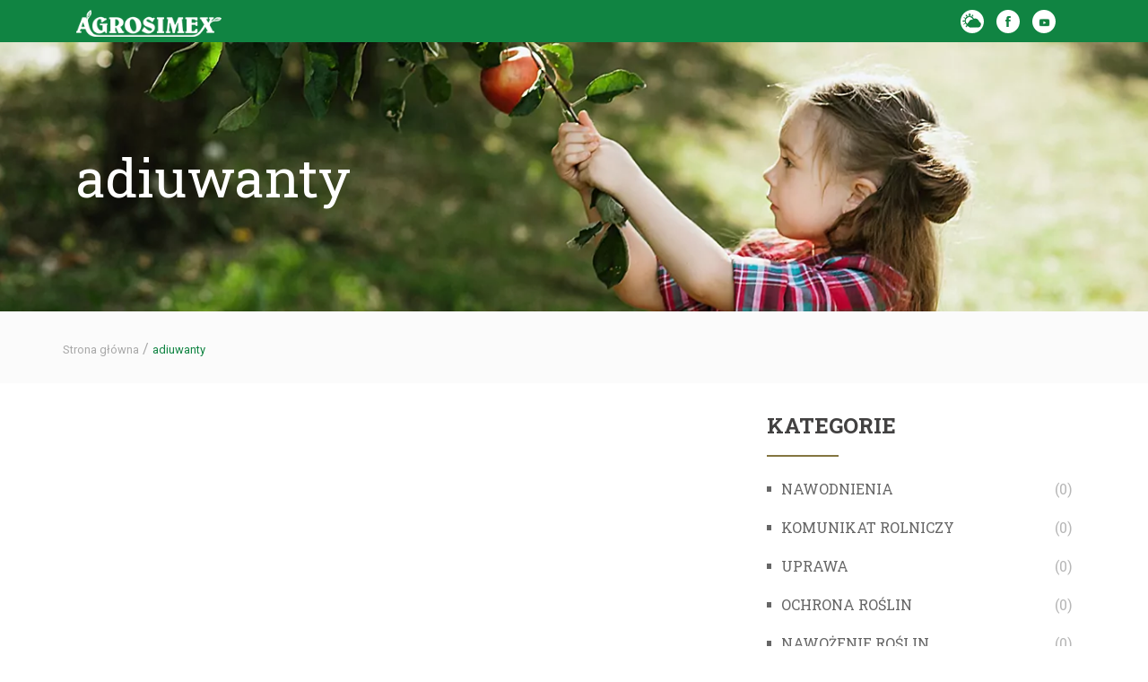

--- FILE ---
content_type: text/css
request_url: https://doradca-rolniczy.pl/wp-content/themes/doradca-rolniczy/dist/styles/custom.css?ver=6.9
body_size: 499
content:
@media screen and (max-width: 992px){.site-header__list:first-child li:last-child{display:none}.navbar__site-name{display:flex;align-items:center;justify-content:flex-start}.navbar-toggler{margin-right:5px !important}.popular-topics{padding-top:20px !important;padding-bottom:0px !important;margin-bottom:0}.doc-body{min-width:unset !important}.articles-block__article{padding:20px !important}.articles-block__figure,.articles-block__excerpt{margin-bottom:10px !important}.who-we-are{padding:20px 0 !important}.articles-block--cat-block{padding:20px 0 !important}.articles-block--cat-block .articles-block__list-wrapper{margin-right:0 !important}.articles-block--cat-block .articles-block__list-wrapper .owl-carousel{margin:-20px 0 0 0 !important}.articles-block--cat-block .articles-block__list-wrapper .owl-nav{margin-top:45px}.articles-block--cat-block .articles-block__list-wrapper .owl-item .item{padding:0 !important}.articles-block__list-wrapper{margin-bottom:0px !important;padding-top:0 !important}.sidebar-block__section{margin-bottom:0px !important}.content-info{padding-top:0 !important;padding-bottom:20px !important}.newsletter-form{padding:20px 0 !important}.external-services{padding:20px 0 !important}.external-services .container{padding-top:0 !important;padding-bottom:0 !important}.content-info__logo-wrapper{padding-top:0 !important}.mm_breadcrumbs{padding-top:10px !important;margin-bottom:15px !important}#breadcrumbs{padding:0 20px !important}.post-body__entry-title{margin-bottom:20px !important}.doc-body--single .wrap{padding-top:0 !important}.post-body__entry-content p{margin-bottom:5px !important}.post-body__entry-content h2,.post-body__entry-content h3{margin-bottom:5px !important;margin-top:10px !important}.articles-block--single-section{margin-top:20px !important}.single-post .sidebar{padding-top:15px}.bw-box{margin-bottom:15px !important}.wp-see-also{margin-top:20px !important}.prenumerata-section-nagl{margin:0 !important}.mm_page-contact__content{padding-bottom:20px}.mm_page-contact__content h2{margin-top:0 !important;margin-bottom:0 !important}.mm_page-contact__content form{margin-top:20px !important;padding-bottom:20px !important}body p{margin-bottom:5px}.articles-block--archive .articles-block__article{margin-bottom:15px !important}.ctcc-inner.ciasteczka{align-items:flex-start;justify-content:flex-start}.ctcc-inner.ciasteczka .ctcc-right-side{padding-top:15px}.ctcc-inner.ciasteczka .ctcc-right-side button{margin-left:0 !important}}#ajaxsearchlite1.show .probox{position:relative}#ajaxsearchlite1.show .proinput input[name="phrase"]{width:150px;max-width:unset !important;opacity:1;position:absolute;right:0}#ajaxsearchliteres1 .asl_res_url{display:inline-block;width:144px !important;height:70px !important;overflow:hidden !important;text-overflow:ellipsis !important;line-height:1.3}@media screen and (max-width: 700px){#owl-carousel-main-slider{height:135px}}#owl-carousel-main-slider img{height:auto !important}#owl-carousel-main-slider:not(.owl-loaded)+img{height:auto !important;width:100% !important}#owl-carousel-main-slider.owl-loaded+img{display:none !important}@media screen and (max-width: 700px){.popular-topics__title{min-height:75px}}.articles-block__figure{background-position:left center !important}
/*# sourceMappingURL=custom.css.map */
